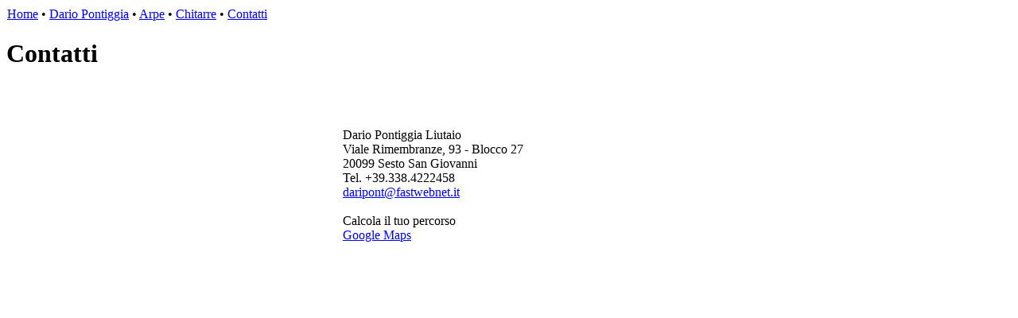

--- FILE ---
content_type: text/html; charset=utf-8
request_url: https://www.dariopontiggia.com/contatti
body_size: 3645
content:
<?xml version="1.0" encoding="utf-8"?><!DOCTYPE html PUBLIC "-//W3C//DTD XHTML 1.0 Transitional//EN" "http://www.w3.org/TR/xhtml1/DTD/xhtml1-transitional.dtd">
<html xmlns="http://www.w3.org/1999/xhtml" xml:lang="it-it" lang="it-it" dir="ltr">
<head>

    <!-- Google Tag Manager --
<script>(function(w,d,s,l,i){w[l]=w[l]||[];w[l].push({'gtm.start':
new Date().getTime(),event:'gtm.js'});var f=d.getElementsByTagName(s)[0],
j=d.createElement(s),dl=l!='dataLayer'?'&l='+l:'';j.async=true;j.src=
'https://www.googletagmanager.com/gtm.js?id='+i+dl;f.parentNode.insertBefore(j,f);
})(window,document,'script','dataLayer','GTM-WSGP22T');</script>
-- End Google Tag Manager -->


	  <base href="https://www.dariopontiggia.com/contatti"/>
  <meta http-equiv="content-type" content="text/html; charset=utf-8"/>
  <meta name="robots" content="index, follow"/>
  <meta name="keywords" content="arpe, chitarre classiche, arpe barocche, arpe celtiche"/>
  <meta name="title" content="Contatti"/>
  <meta name="author" content="Administrator"/>
  <meta name="description" content="Dario Pontiggia Liutaio"/>
  <meta name="generator" content="Joomla! 1.5 - Open Source Content Management"/>
  <title>Contatti</title>
  <link href="/templates/dariopontiggia/favicon.ico" rel="shortcut icon" type="image/x-icon"/>
  <link rel="stylesheet" href="/components/com_phocamaps/assets/phocamaps.css" type="text/css"/>
  <script type="text/javascript" src="/media/system/js/mootools.js"></script>
  <script type="text/javascript" src="/media/system/js/caption.js"></script>
  <script type="text/javascript" src="http://www.google.com/jsapi"></script>
  <script type="text/javascript" src="/components/com_phocamaps/assets/js/geoXML3.js"></script>
  <script type="text/javascript" src="/components/com_phocamaps/assets/js/base64.js"></script>

	<link rel="stylesheet" href="/templates/dariopontiggia/css/template.css" type="text/css"/>
    <link rel="shortcut icon" href="/templates/dariopontiggia/images/icona.png"/>

    <!--[if lte IE 6]>
    <link rel="stylesheet" href="/templates/dariopontiggia/css/ie6.css" type="text/css" />
    <![endif]-->

<script type="text/javascript" id="cookiebanner" src="/templates/dariopontiggia/js/cookiebanner.js" data-message="Il sito utilizza cookie, anche di terze parti. L’informativa estesa permette di capire come scegliere i cookie da autorizzare o come negarne il consenso.<br /> Continuando a navigare su questo sito, acconsenti all’utilizzo dei cookie." data-font-size="12px" data-linkmsg=" Maggiori Informazioni" data-moreinfo="http://www.dariopontiggia.com/privacy-e-cookie-policy"></script>

    <!---->
</head>
<body>
    <!-- defende-->
<!-- Google Tag Manager (noscript) --
<noscript><iframe src="https://www.googletagmanager.com/ns.html?id=GTM-WSGP22T"
height="0" width="0" style="display:none;visibility:hidden"></iframe></noscript>
-- End Google Tag Manager (noscript) -->

    

		    <div class="contenitoreInterne">
    
    	            	<div class="contenitoreMenuInterne">
    	        	<div class="boxMenuHome">
            	<div class="boxContMenuHome"><table width="100%" border="0" cellpadding="0" cellspacing="1"><tr><td nowrap="nowrap"><a href="/home" class="mainlevel">Home</a><span class="mainlevel"> • </span><a href="/dario-pontiggia" class="mainlevel">Dario Pontiggia</a><span class="mainlevel"> • </span><a href="/arpe" class="mainlevel">Arpe</a><span class="mainlevel"> • </span><a href="/chitarre" class="mainlevel">Chitarre</a><span class="mainlevel"> • </span><a href="/contatti" class="mainlevel" id="active_menu">Contatti</a></td></tr></table></div>
                <div class="blocco"></div>
            </div>
        </div>

                <div class="boxContenutoTit">
        	<h1>Contatti</h1>
            
        </div>
        <div class="lineaBottom"></div>
        <div class="boxContenuto">
        	
<table class="contentpaneopen">



<tr>
<td valign="top">
<table style="width: 100%;" border="0" cellspacing="0" cellpadding="0">
<tbody>
<tr>
<td><div class="phocamaps"><div id="phocamaps-box"><div class="pmbox-black"><div><div><div><div id="phocaMapPlgPM1" style="width:400px;height:220px"></div></div></div></div></div></div><script type="text/javascript">//<![CDATA[
google.load("maps","3.x",{other_params:"sensor=false&language=IT"});google.load("search","1",{"language":"IT"});var tstPhocaMapPlgPM1=document.getElementById('phocaMapPlgPM1');var tstIntPhocaMapPlgPM1;var mapPhocaMapPlgPM1;function CancelEventPhocaMapPlgPM1(event){var e=event;if(typeof e.preventDefault=='function')e.preventDefault();if(typeof e.stopPropagation=='function')e.stopPropagation();if(window.event){window.event.cancelBubble=true;window.event.returnValue=false;}}function CheckPhocaMapPlgPM1(){if(tstPhocaMapPlgPM1){if(tstPhocaMapPlgPM1.offsetWidth!=tstPhocaMapPlgPM1.getAttribute("oldValuePlgPM1")){tstPhocaMapPlgPM1.setAttribute("oldValuePlgPM1",tstPhocaMapPlgPM1.offsetWidth);if(tstPhocaMapPlgPM1.getAttribute("refreshMapPlgPM1")==0){if(tstPhocaMapPlgPM1.offsetWidth>0){clearInterval(tstIntPhocaMapPlgPM1);getPhocaMapPlgPM1();tstPhocaMapPlgPM1.setAttribute("refreshMapPlgPM1",1);}}}}}function getPhocaMapPlgPM1(){if(tstPhocaMapPlgPM1.offsetWidth>0){var phocaLatLngPlgPM1=new google.maps.LatLng(45.529152,9.242247);var phocaOptionsPlgPM1={zoom:13,center:phocaLatLngPlgPM1,mapTypeControl:true,mapTypeControlOptions:{style:google.maps.MapTypeControlStyle.DROPDOWN_MENU,position:google.maps.ControlPosition.TOP_RIGHT},navigationControl:true,navigationControlOptions:{style:google.maps.NavigationControlStyle.SMALL},scaleControl:false,scrollwheel:0,disableDoubleClickZoom:1,mapTypeId:google.maps.MapTypeId.TERRAIN};mapPhocaMapPlgPM1=new google.maps.Map(document.getElementById('phocaMapPlgPM1'),phocaOptionsPlgPM1);var phocaImage7PlgPM1=new google.maps.MarkerImage('/components/com_phocamaps/assets/images/iinfoi/image.png',new google.maps.Size(25,33),new google.maps.Point(0,0),new google.maps.Point(0,33));var phocaImageShadow7PlgPM1=new google.maps.MarkerImage('/components/com_phocamaps/assets/images/iinfoi/shadow.png',new google.maps.Size(42,33),new google.maps.Point(0,0),new google.maps.Point(0,33));var phocaImageShape7PlgPM1={coord:[22,0,23,1,24,2,24,3,24,4,24,5,24,6,24,7,24,8,24,9,24,10,24,11,24,12,24,13,24,14,24,15,24,16,24,17,24,18,24,19,24,20,24,21,23,22,22,23,20,24,19,25,18,26,18,27,17,28,16,29,16,30,15,31,15,32,9,32,9,31,8,30,8,29,7,28,6,27,6,26,5,25,4,24,2,23,1,22,0,21,0,20,0,19,0,18,0,17,0,16,0,15,0,14,0,13,0,12,0,11,0,10,0,9,0,8,0,7,0,6,0,5,0,4,0,3,0,2,1,1,2,0],type:'poly'};var phocaPoint1PlgPM1=new google.maps.LatLng(45.4655145,9.2149381);var markerPhocaMarker1PlgPM1=new google.maps.Marker({title:"Dario Pontiggia Liutaio",icon:phocaImage7PlgPM1,shadow:phocaImageShadow7PlgPM1,shape:phocaImageShape7PlgPM1,position:phocaPoint1PlgPM1,map:mapPhocaMapPlgPM1});var infoPhocaWindow1PlgPM1=new google.maps.InfoWindow({content:'<div style="width: 220px;"><h1>Dario Pontiggia Liutaio</h1><div><p>Via Archimede, 69 Milano</p></div></div>'});google.maps.event.addListener(markerPhocaMarker1PlgPM1,'click',function(){infoPhocaWindow1PlgPM1.open(mapPhocaMapPlgPM1,markerPhocaMarker1PlgPM1);});google.maps.event.addDomListener(tstPhocaMapPlgPM1,'DOMMouseScroll',CancelEventPhocaMapPlgPM1);google.maps.event.addDomListener(tstPhocaMapPlgPM1,'mousewheel',CancelEventPhocaMapPlgPM1);}}function initializePlgPM1(){tstPhocaMapPlgPM1.setAttribute("oldValuePlgPM1",0);tstPhocaMapPlgPM1.setAttribute("refreshMapPlgPM1",0);tstIntPhocaMapPlgPM1=setInterval("CheckPhocaMapPlgPM1()",500);}google.setOnLoadCallback(initializePlgPM1);
//]]></script>
<noscript><p class="p-noscript">GOOGLE MAP ENABLE JAVASCRIPT</p><p>&nbsp;</p></noscript>

<div style="clear:both"></div></div></td>
<td style="width: 20px;"></td>
<td valign="top">
<p> </p>
<p>Dario Pontiggia Liutaio<br/>Viale Rimembranze, 93 - Blocco 27<br/>20099 Sesto San Giovanni<br/>Tel. +39.338.4222458<a href="mailto:
 <script language='JavaScript' type='text/javascript'>
 <!--
 var prefix = 'm&#97;&#105;lt&#111;:';
 var suffix = '';
 var attribs = '';
 var path = 'hr' + 'ef' + '=';
 var addy67684 = '&#105;nf&#111;' + '&#64;';
 addy67684 = addy67684 + 'd&#97;r&#105;&#111;p&#111;nt&#105;gg&#105;&#97;' + '&#46;' + 'c&#111;m';
 document.write( '<a ' + path + '\'' + prefix + addy67684 + suffix + '\'' + attribs + '>' );
 document.write( addy67684 );
 document.write( '<\/a>' );
 //-->
 </script><script language='JavaScript' type='text/javascript'>
 <!--
 document.write( '<span style=\'display: none;\'>' );
 //-->
 </script>Questo indirizzo e-mail è protetto dallo spam bot. Abilita Javascript per vederlo.
 <script language='JavaScript' type='text/javascript'>
 <!--
 document.write( '</' );
 document.write( 'span>' );
 //-->
 </script>"><br/></a>
 <script language='JavaScript' type='text/javascript'>var prefix='m&#97;&#105;lt&#111;:';var suffix='';var attribs='';var path='hr'+'ef'+'=';var addy42362='d&#97;r&#105;p&#111;nt'+'&#64;';addy42362=addy42362+'f&#97;stw&#101;bn&#101;t'+'&#46;'+'&#105;t';document.write('<a '+path+'\''+prefix+addy42362+suffix+'\''+attribs+'>');document.write(addy42362);document.write('<\/a>');</script><script language='JavaScript' type='text/javascript'>document.write('<span style=\'display: none;\'>');</script>Questo indirizzo e-mail è protetto dallo spam bot. Abilita Javascript per vederlo.
 <script language='JavaScript' type='text/javascript'>document.write('</');document.write('span>');</script><br/><br/>Calcola il tuo percorso<br/><a href="https://www.google.it/maps/place/Viale+Rimembranze,+93,+20099+Sesto+San+Giovanni+MI/@45.5290734,9.2400534,17z/data=!3m1!4b1!4m5!3m4!1s0x4786c762bf10db1b:0x85406caa2f1697e5!8m2!3d45.5290734!4d9.2422474?hl=it" target="_blank">Google Maps</a></p>
</td>
</tr>
</tbody>
</table></td>
</tr>

</table>
<span class="article_separator">&nbsp;</span>

        </div>
        
        <div class="footer"></div>

    </div><!--c.contenitore-->


	

</body>
</html>
